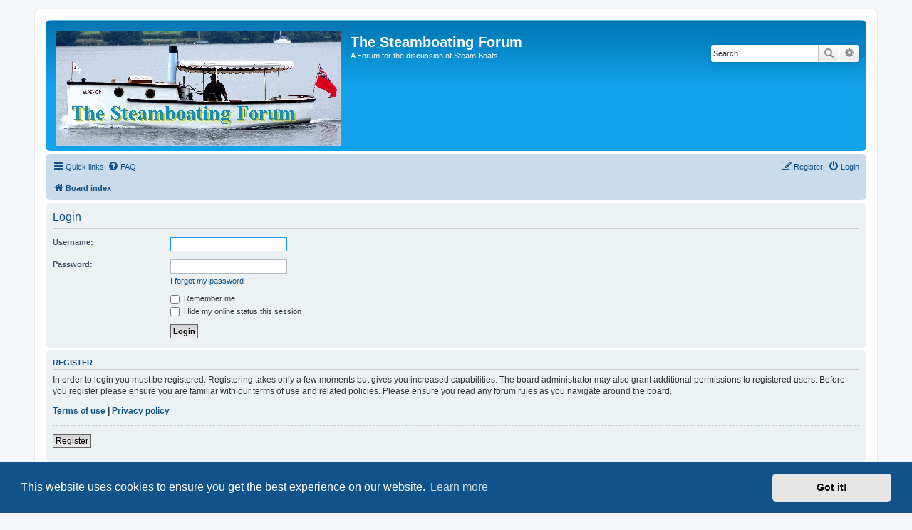

--- FILE ---
content_type: text/javascript
request_url: https://thesteamboatingforum.net/forum/ext/hifikabin/obscureregistrationcode/styles/prosilver/template/copystring.js?assets_version=42
body_size: 507
content:
function copyStringToClipboard(c) {
	var b = document.createElement("textarea");
	b.value = c;
	b.setAttribute("readonly", "");
	b.style = {
		position: "absolute",
		left: "-9999px"
	};
	document.body.appendChild(b);
	var a = document.getSelection().rangeCount > 0 ? document.getSelection().getRangeAt(0) : false;
	b.select();
	document.execCommand("copy");
	document.body.removeChild(b);
	if (a) {
		document.getSelection().removeAllRanges();
		document.getSelection().addRange(a)
	}
};
